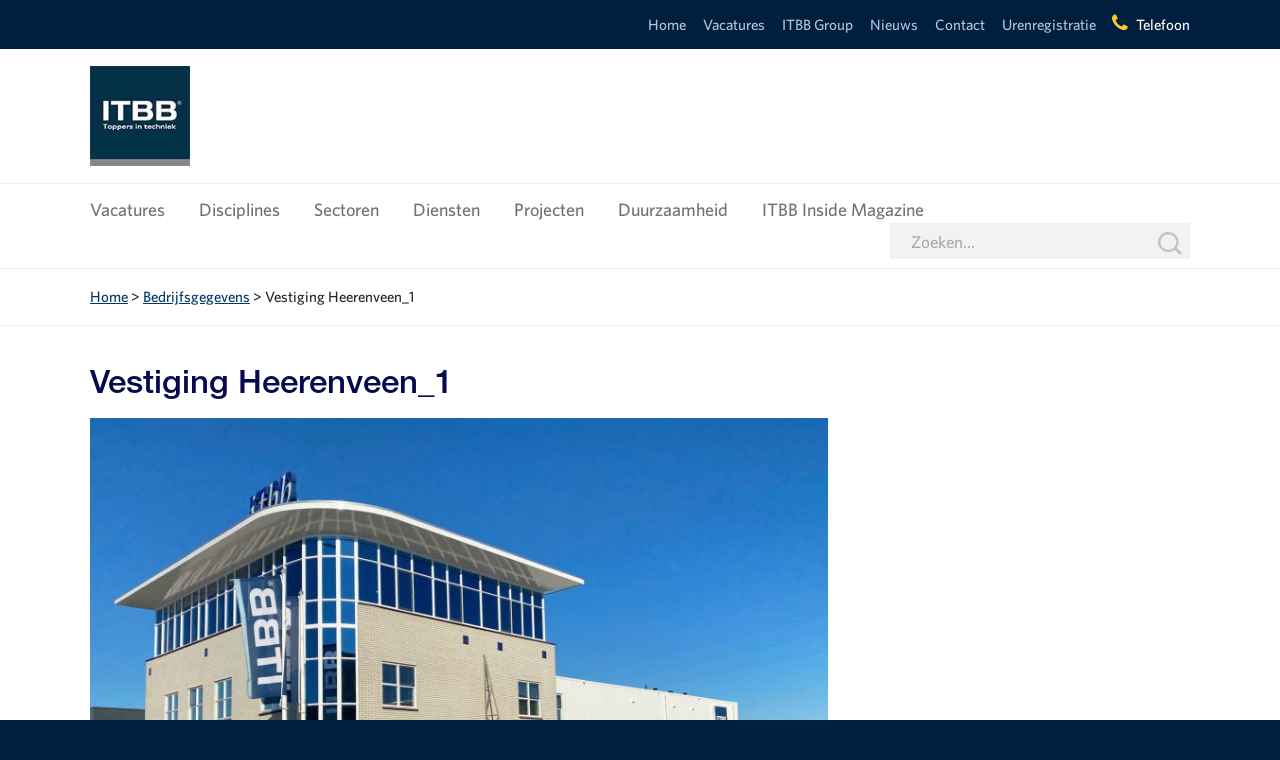

--- FILE ---
content_type: text/html; charset=UTF-8
request_url: https://www.itbb.nl/bedrijfsgegevens/attachment/vestiging-heerenveen_1/
body_size: 12580
content:
<!DOCTYPE html>
<html lang="nl-NL">
<head>
	<meta http-equiv="X-UA-Compatible" content="IE=edge">

	<meta charset="UTF-8" />

	<meta name="viewport" content="width=device-width, initial-scale=1">

	<link rel="shortcut icon" href="https://www.itbb.nl/friksbeheer/wp-content/themes/itbb/favicon.ico?x50221" />
	<link rel="apple-touch-icon" href="https://www.itbb.nl/friksbeheer/wp-content/themes/itbb/icons/apple-touch-icon.png?x50221" />
	<link rel="apple-touch-icon" sizes="57x57" href="https://www.itbb.nl/friksbeheer/wp-content/themes/itbb/icons/apple-touch-icon-57x57.png?x50221" />
	<link rel="apple-touch-icon" sizes="72x72" href="https://www.itbb.nl/friksbeheer/wp-content/themes/itbb/icons/apple-touch-icon-72x72.png?x50221" />
	<link rel="apple-touch-icon" sizes="76x76" href="https://www.itbb.nl/friksbeheer/wp-content/themes/itbb/icons/apple-touch-icon-76x76.png?x50221" />
	<link rel="apple-touch-icon" sizes="114x114" href="https://www.itbb.nl/friksbeheer/wp-content/themes/itbb/icons/apple-touch-icon-114x114.png?x50221" />
	<link rel="apple-touch-icon" sizes="120x120" href="https://www.itbb.nl/friksbeheer/wp-content/themes/itbb/icons/apple-touch-icon-120x120.png?x50221" />
	<link rel="apple-touch-icon" sizes="144x144" href="https://www.itbb.nl/friksbeheer/wp-content/themes/itbb/icons/apple-touch-icon-144x144.png?x50221" />
	<link rel="apple-touch-icon" sizes="152x152" href="https://www.itbb.nl/friksbeheer/wp-content/themes/itbb/icons/apple-touch-icon-152x152.png?x50221" />
	<link rel="apple-touch-icon" sizes="180x180" href="https://www.itbb.nl/friksbeheer/wp-content/themes/itbb/icons/apple-touch-icon-180x180.png?x50221" />
	<link rel="pingback" href="https://www.itbb.nl/friksbeheer/xmlrpc.php" />
	<link rel="preconnect" href="https://cdn.fonts.net">
	<link href="https://cdn.fonts.net/kit/77289590-2477-11ed-aaf7-06b70d83f6b0/77289590-2477-11ed-aaf7-06b70d83f6b0.css" rel="stylesheet" />
	<title>Vestiging Heerenveen_1 - ITBB Toppers in Techniek</title>

	<meta name='robots' content='index, follow, max-image-preview:large, max-snippet:-1, max-video-preview:-1' />

<!-- Google Tag Manager for WordPress by gtm4wp.com -->
<script data-cfasync="false" data-pagespeed-no-defer>
	var gtm4wp_datalayer_name = "dataLayer";
	var dataLayer = dataLayer || [];
</script>
<!-- End Google Tag Manager for WordPress by gtm4wp.com -->
	<!-- This site is optimized with the Yoast SEO plugin v21.8.1 - https://yoast.com/wordpress/plugins/seo/ -->
	<link rel="canonical" href="https://www.itbb.nl/bedrijfsgegevens/attachment/vestiging-heerenveen_1/" />
	<meta property="og:locale" content="nl_NL" />
	<meta property="og:type" content="article" />
	<meta property="og:title" content="Vestiging Heerenveen_1 - ITBB Toppers in Techniek" />
	<meta property="og:url" content="https://www.itbb.nl/bedrijfsgegevens/attachment/vestiging-heerenveen_1/" />
	<meta property="og:site_name" content="ITBB Toppers in Techniek" />
	<meta property="article:publisher" content="https://www.facebook.com/ITBBtoppers/" />
	<meta property="article:modified_time" content="2022-09-07T07:48:38+00:00" />
	<meta property="og:image" content="https://www.itbb.nl/bedrijfsgegevens/attachment/vestiging-heerenveen_1" />
	<meta property="og:image:width" content="1487" />
	<meta property="og:image:height" content="985" />
	<meta property="og:image:type" content="image/jpeg" />
	<meta name="twitter:card" content="summary_large_image" />
	<meta name="twitter:site" content="@itbbtoppers" />
	<script type="application/ld+json" class="yoast-schema-graph">{"@context":"https://schema.org","@graph":[{"@type":"WebPage","@id":"https://www.itbb.nl/bedrijfsgegevens/attachment/vestiging-heerenveen_1/","url":"https://www.itbb.nl/bedrijfsgegevens/attachment/vestiging-heerenveen_1/","name":"Vestiging Heerenveen_1 - ITBB Toppers in Techniek","isPartOf":{"@id":"https://www.itbb.nl/#website"},"primaryImageOfPage":{"@id":"https://www.itbb.nl/bedrijfsgegevens/attachment/vestiging-heerenveen_1/#primaryimage"},"image":{"@id":"https://www.itbb.nl/bedrijfsgegevens/attachment/vestiging-heerenveen_1/#primaryimage"},"thumbnailUrl":"https://www.itbb.nl/friksbeheer/wp-content/uploads/2022/09/Vestiging-Heerenveen_1.jpg","datePublished":"2022-09-07T07:41:07+00:00","dateModified":"2022-09-07T07:48:38+00:00","breadcrumb":{"@id":"https://www.itbb.nl/bedrijfsgegevens/attachment/vestiging-heerenveen_1/#breadcrumb"},"inLanguage":"nl-NL","potentialAction":[{"@type":"ReadAction","target":["https://www.itbb.nl/bedrijfsgegevens/attachment/vestiging-heerenveen_1/"]}]},{"@type":"ImageObject","inLanguage":"nl-NL","@id":"https://www.itbb.nl/bedrijfsgegevens/attachment/vestiging-heerenveen_1/#primaryimage","url":"https://www.itbb.nl/friksbeheer/wp-content/uploads/2022/09/Vestiging-Heerenveen_1.jpg","contentUrl":"https://www.itbb.nl/friksbeheer/wp-content/uploads/2022/09/Vestiging-Heerenveen_1.jpg","width":1487,"height":985},{"@type":"BreadcrumbList","@id":"https://www.itbb.nl/bedrijfsgegevens/attachment/vestiging-heerenveen_1/#breadcrumb","itemListElement":[{"@type":"ListItem","position":1,"name":"Home","item":"https://www.itbb.nl/"},{"@type":"ListItem","position":2,"name":"Bedrijfsgegevens","item":"https://www.itbb.nl/bedrijfsgegevens/"},{"@type":"ListItem","position":3,"name":"Vestiging Heerenveen_1"}]},{"@type":"WebSite","@id":"https://www.itbb.nl/#website","url":"https://www.itbb.nl/","name":"ITBB Toppers in Techniek","description":"","publisher":{"@id":"https://www.itbb.nl/#organization"},"alternateName":"ITBB","potentialAction":[{"@type":"SearchAction","target":{"@type":"EntryPoint","urlTemplate":"https://www.itbb.nl/?s={search_term_string}"},"query-input":"required name=search_term_string"}],"inLanguage":"nl-NL"},{"@type":"Organization","@id":"https://www.itbb.nl/#organization","name":"ITBB Toppers in Techniek","alternateName":"ITBB","url":"https://www.itbb.nl/","logo":{"@type":"ImageObject","inLanguage":"nl-NL","@id":"https://www.itbb.nl/#/schema/logo/image/","url":"https://www.itbb.nl/friksbeheer/wp-content/uploads/2023/03/ITBB-Logoblok-payoff-grijs-e1678372182182.png","contentUrl":"https://www.itbb.nl/friksbeheer/wp-content/uploads/2023/03/ITBB-Logoblok-payoff-grijs-e1678372182182.png","width":224,"height":224,"caption":"ITBB Toppers in Techniek"},"image":{"@id":"https://www.itbb.nl/#/schema/logo/image/"},"sameAs":["https://www.facebook.com/ITBBtoppers/","https://twitter.com/itbbtoppers"]}]}</script>
	<!-- / Yoast SEO plugin. -->


<link rel='dns-prefetch' href='//fonts.googleapis.com' />
<link rel='dns-prefetch' href='//maxcdn.bootstrapcdn.com' />
<link rel="alternate" type="application/rss+xml" title="ITBB Toppers in Techniek &raquo; Vestiging Heerenveen_1 reactiesfeed" href="https://www.itbb.nl/bedrijfsgegevens/attachment/vestiging-heerenveen_1/feed/" />
<script type="text/javascript">
window._wpemojiSettings = {"baseUrl":"https:\/\/s.w.org\/images\/core\/emoji\/14.0.0\/72x72\/","ext":".png","svgUrl":"https:\/\/s.w.org\/images\/core\/emoji\/14.0.0\/svg\/","svgExt":".svg","source":{"concatemoji":"https:\/\/www.itbb.nl\/friksbeheer\/wp-includes\/js\/wp-emoji-release.min.js?ver=6.2.8"}};
/*! This file is auto-generated */
!function(e,a,t){var n,r,o,i=a.createElement("canvas"),p=i.getContext&&i.getContext("2d");function s(e,t){p.clearRect(0,0,i.width,i.height),p.fillText(e,0,0);e=i.toDataURL();return p.clearRect(0,0,i.width,i.height),p.fillText(t,0,0),e===i.toDataURL()}function c(e){var t=a.createElement("script");t.src=e,t.defer=t.type="text/javascript",a.getElementsByTagName("head")[0].appendChild(t)}for(o=Array("flag","emoji"),t.supports={everything:!0,everythingExceptFlag:!0},r=0;r<o.length;r++)t.supports[o[r]]=function(e){if(p&&p.fillText)switch(p.textBaseline="top",p.font="600 32px Arial",e){case"flag":return s("\ud83c\udff3\ufe0f\u200d\u26a7\ufe0f","\ud83c\udff3\ufe0f\u200b\u26a7\ufe0f")?!1:!s("\ud83c\uddfa\ud83c\uddf3","\ud83c\uddfa\u200b\ud83c\uddf3")&&!s("\ud83c\udff4\udb40\udc67\udb40\udc62\udb40\udc65\udb40\udc6e\udb40\udc67\udb40\udc7f","\ud83c\udff4\u200b\udb40\udc67\u200b\udb40\udc62\u200b\udb40\udc65\u200b\udb40\udc6e\u200b\udb40\udc67\u200b\udb40\udc7f");case"emoji":return!s("\ud83e\udef1\ud83c\udffb\u200d\ud83e\udef2\ud83c\udfff","\ud83e\udef1\ud83c\udffb\u200b\ud83e\udef2\ud83c\udfff")}return!1}(o[r]),t.supports.everything=t.supports.everything&&t.supports[o[r]],"flag"!==o[r]&&(t.supports.everythingExceptFlag=t.supports.everythingExceptFlag&&t.supports[o[r]]);t.supports.everythingExceptFlag=t.supports.everythingExceptFlag&&!t.supports.flag,t.DOMReady=!1,t.readyCallback=function(){t.DOMReady=!0},t.supports.everything||(n=function(){t.readyCallback()},a.addEventListener?(a.addEventListener("DOMContentLoaded",n,!1),e.addEventListener("load",n,!1)):(e.attachEvent("onload",n),a.attachEvent("onreadystatechange",function(){"complete"===a.readyState&&t.readyCallback()})),(e=t.source||{}).concatemoji?c(e.concatemoji):e.wpemoji&&e.twemoji&&(c(e.twemoji),c(e.wpemoji)))}(window,document,window._wpemojiSettings);
</script>
<style type="text/css">
img.wp-smiley,
img.emoji {
	display: inline !important;
	border: none !important;
	box-shadow: none !important;
	height: 1em !important;
	width: 1em !important;
	margin: 0 0.07em !important;
	vertical-align: -0.1em !important;
	background: none !important;
	padding: 0 !important;
}
</style>
	<link rel='stylesheet' id='wp-block-library-css' href='https://www.itbb.nl/friksbeheer/wp-includes/css/dist/block-library/style.min.css?x50221&amp;ver=6.2.8' type='text/css' media='all' />
<link rel='stylesheet' id='classic-theme-styles-css' href='https://www.itbb.nl/friksbeheer/wp-includes/css/classic-themes.min.css?x50221&amp;ver=6.2.8' type='text/css' media='all' />
<style id='global-styles-inline-css' type='text/css'>
body{--wp--preset--color--black: #000000;--wp--preset--color--cyan-bluish-gray: #abb8c3;--wp--preset--color--white: #ffffff;--wp--preset--color--pale-pink: #f78da7;--wp--preset--color--vivid-red: #cf2e2e;--wp--preset--color--luminous-vivid-orange: #ff6900;--wp--preset--color--luminous-vivid-amber: #fcb900;--wp--preset--color--light-green-cyan: #7bdcb5;--wp--preset--color--vivid-green-cyan: #00d084;--wp--preset--color--pale-cyan-blue: #8ed1fc;--wp--preset--color--vivid-cyan-blue: #0693e3;--wp--preset--color--vivid-purple: #9b51e0;--wp--preset--gradient--vivid-cyan-blue-to-vivid-purple: linear-gradient(135deg,rgba(6,147,227,1) 0%,rgb(155,81,224) 100%);--wp--preset--gradient--light-green-cyan-to-vivid-green-cyan: linear-gradient(135deg,rgb(122,220,180) 0%,rgb(0,208,130) 100%);--wp--preset--gradient--luminous-vivid-amber-to-luminous-vivid-orange: linear-gradient(135deg,rgba(252,185,0,1) 0%,rgba(255,105,0,1) 100%);--wp--preset--gradient--luminous-vivid-orange-to-vivid-red: linear-gradient(135deg,rgba(255,105,0,1) 0%,rgb(207,46,46) 100%);--wp--preset--gradient--very-light-gray-to-cyan-bluish-gray: linear-gradient(135deg,rgb(238,238,238) 0%,rgb(169,184,195) 100%);--wp--preset--gradient--cool-to-warm-spectrum: linear-gradient(135deg,rgb(74,234,220) 0%,rgb(151,120,209) 20%,rgb(207,42,186) 40%,rgb(238,44,130) 60%,rgb(251,105,98) 80%,rgb(254,248,76) 100%);--wp--preset--gradient--blush-light-purple: linear-gradient(135deg,rgb(255,206,236) 0%,rgb(152,150,240) 100%);--wp--preset--gradient--blush-bordeaux: linear-gradient(135deg,rgb(254,205,165) 0%,rgb(254,45,45) 50%,rgb(107,0,62) 100%);--wp--preset--gradient--luminous-dusk: linear-gradient(135deg,rgb(255,203,112) 0%,rgb(199,81,192) 50%,rgb(65,88,208) 100%);--wp--preset--gradient--pale-ocean: linear-gradient(135deg,rgb(255,245,203) 0%,rgb(182,227,212) 50%,rgb(51,167,181) 100%);--wp--preset--gradient--electric-grass: linear-gradient(135deg,rgb(202,248,128) 0%,rgb(113,206,126) 100%);--wp--preset--gradient--midnight: linear-gradient(135deg,rgb(2,3,129) 0%,rgb(40,116,252) 100%);--wp--preset--duotone--dark-grayscale: url('#wp-duotone-dark-grayscale');--wp--preset--duotone--grayscale: url('#wp-duotone-grayscale');--wp--preset--duotone--purple-yellow: url('#wp-duotone-purple-yellow');--wp--preset--duotone--blue-red: url('#wp-duotone-blue-red');--wp--preset--duotone--midnight: url('#wp-duotone-midnight');--wp--preset--duotone--magenta-yellow: url('#wp-duotone-magenta-yellow');--wp--preset--duotone--purple-green: url('#wp-duotone-purple-green');--wp--preset--duotone--blue-orange: url('#wp-duotone-blue-orange');--wp--preset--font-size--small: 13px;--wp--preset--font-size--medium: 20px;--wp--preset--font-size--large: 36px;--wp--preset--font-size--x-large: 42px;--wp--preset--spacing--20: 0.44rem;--wp--preset--spacing--30: 0.67rem;--wp--preset--spacing--40: 1rem;--wp--preset--spacing--50: 1.5rem;--wp--preset--spacing--60: 2.25rem;--wp--preset--spacing--70: 3.38rem;--wp--preset--spacing--80: 5.06rem;--wp--preset--shadow--natural: 6px 6px 9px rgba(0, 0, 0, 0.2);--wp--preset--shadow--deep: 12px 12px 50px rgba(0, 0, 0, 0.4);--wp--preset--shadow--sharp: 6px 6px 0px rgba(0, 0, 0, 0.2);--wp--preset--shadow--outlined: 6px 6px 0px -3px rgba(255, 255, 255, 1), 6px 6px rgba(0, 0, 0, 1);--wp--preset--shadow--crisp: 6px 6px 0px rgba(0, 0, 0, 1);}:where(.is-layout-flex){gap: 0.5em;}body .is-layout-flow > .alignleft{float: left;margin-inline-start: 0;margin-inline-end: 2em;}body .is-layout-flow > .alignright{float: right;margin-inline-start: 2em;margin-inline-end: 0;}body .is-layout-flow > .aligncenter{margin-left: auto !important;margin-right: auto !important;}body .is-layout-constrained > .alignleft{float: left;margin-inline-start: 0;margin-inline-end: 2em;}body .is-layout-constrained > .alignright{float: right;margin-inline-start: 2em;margin-inline-end: 0;}body .is-layout-constrained > .aligncenter{margin-left: auto !important;margin-right: auto !important;}body .is-layout-constrained > :where(:not(.alignleft):not(.alignright):not(.alignfull)){max-width: var(--wp--style--global--content-size);margin-left: auto !important;margin-right: auto !important;}body .is-layout-constrained > .alignwide{max-width: var(--wp--style--global--wide-size);}body .is-layout-flex{display: flex;}body .is-layout-flex{flex-wrap: wrap;align-items: center;}body .is-layout-flex > *{margin: 0;}:where(.wp-block-columns.is-layout-flex){gap: 2em;}.has-black-color{color: var(--wp--preset--color--black) !important;}.has-cyan-bluish-gray-color{color: var(--wp--preset--color--cyan-bluish-gray) !important;}.has-white-color{color: var(--wp--preset--color--white) !important;}.has-pale-pink-color{color: var(--wp--preset--color--pale-pink) !important;}.has-vivid-red-color{color: var(--wp--preset--color--vivid-red) !important;}.has-luminous-vivid-orange-color{color: var(--wp--preset--color--luminous-vivid-orange) !important;}.has-luminous-vivid-amber-color{color: var(--wp--preset--color--luminous-vivid-amber) !important;}.has-light-green-cyan-color{color: var(--wp--preset--color--light-green-cyan) !important;}.has-vivid-green-cyan-color{color: var(--wp--preset--color--vivid-green-cyan) !important;}.has-pale-cyan-blue-color{color: var(--wp--preset--color--pale-cyan-blue) !important;}.has-vivid-cyan-blue-color{color: var(--wp--preset--color--vivid-cyan-blue) !important;}.has-vivid-purple-color{color: var(--wp--preset--color--vivid-purple) !important;}.has-black-background-color{background-color: var(--wp--preset--color--black) !important;}.has-cyan-bluish-gray-background-color{background-color: var(--wp--preset--color--cyan-bluish-gray) !important;}.has-white-background-color{background-color: var(--wp--preset--color--white) !important;}.has-pale-pink-background-color{background-color: var(--wp--preset--color--pale-pink) !important;}.has-vivid-red-background-color{background-color: var(--wp--preset--color--vivid-red) !important;}.has-luminous-vivid-orange-background-color{background-color: var(--wp--preset--color--luminous-vivid-orange) !important;}.has-luminous-vivid-amber-background-color{background-color: var(--wp--preset--color--luminous-vivid-amber) !important;}.has-light-green-cyan-background-color{background-color: var(--wp--preset--color--light-green-cyan) !important;}.has-vivid-green-cyan-background-color{background-color: var(--wp--preset--color--vivid-green-cyan) !important;}.has-pale-cyan-blue-background-color{background-color: var(--wp--preset--color--pale-cyan-blue) !important;}.has-vivid-cyan-blue-background-color{background-color: var(--wp--preset--color--vivid-cyan-blue) !important;}.has-vivid-purple-background-color{background-color: var(--wp--preset--color--vivid-purple) !important;}.has-black-border-color{border-color: var(--wp--preset--color--black) !important;}.has-cyan-bluish-gray-border-color{border-color: var(--wp--preset--color--cyan-bluish-gray) !important;}.has-white-border-color{border-color: var(--wp--preset--color--white) !important;}.has-pale-pink-border-color{border-color: var(--wp--preset--color--pale-pink) !important;}.has-vivid-red-border-color{border-color: var(--wp--preset--color--vivid-red) !important;}.has-luminous-vivid-orange-border-color{border-color: var(--wp--preset--color--luminous-vivid-orange) !important;}.has-luminous-vivid-amber-border-color{border-color: var(--wp--preset--color--luminous-vivid-amber) !important;}.has-light-green-cyan-border-color{border-color: var(--wp--preset--color--light-green-cyan) !important;}.has-vivid-green-cyan-border-color{border-color: var(--wp--preset--color--vivid-green-cyan) !important;}.has-pale-cyan-blue-border-color{border-color: var(--wp--preset--color--pale-cyan-blue) !important;}.has-vivid-cyan-blue-border-color{border-color: var(--wp--preset--color--vivid-cyan-blue) !important;}.has-vivid-purple-border-color{border-color: var(--wp--preset--color--vivid-purple) !important;}.has-vivid-cyan-blue-to-vivid-purple-gradient-background{background: var(--wp--preset--gradient--vivid-cyan-blue-to-vivid-purple) !important;}.has-light-green-cyan-to-vivid-green-cyan-gradient-background{background: var(--wp--preset--gradient--light-green-cyan-to-vivid-green-cyan) !important;}.has-luminous-vivid-amber-to-luminous-vivid-orange-gradient-background{background: var(--wp--preset--gradient--luminous-vivid-amber-to-luminous-vivid-orange) !important;}.has-luminous-vivid-orange-to-vivid-red-gradient-background{background: var(--wp--preset--gradient--luminous-vivid-orange-to-vivid-red) !important;}.has-very-light-gray-to-cyan-bluish-gray-gradient-background{background: var(--wp--preset--gradient--very-light-gray-to-cyan-bluish-gray) !important;}.has-cool-to-warm-spectrum-gradient-background{background: var(--wp--preset--gradient--cool-to-warm-spectrum) !important;}.has-blush-light-purple-gradient-background{background: var(--wp--preset--gradient--blush-light-purple) !important;}.has-blush-bordeaux-gradient-background{background: var(--wp--preset--gradient--blush-bordeaux) !important;}.has-luminous-dusk-gradient-background{background: var(--wp--preset--gradient--luminous-dusk) !important;}.has-pale-ocean-gradient-background{background: var(--wp--preset--gradient--pale-ocean) !important;}.has-electric-grass-gradient-background{background: var(--wp--preset--gradient--electric-grass) !important;}.has-midnight-gradient-background{background: var(--wp--preset--gradient--midnight) !important;}.has-small-font-size{font-size: var(--wp--preset--font-size--small) !important;}.has-medium-font-size{font-size: var(--wp--preset--font-size--medium) !important;}.has-large-font-size{font-size: var(--wp--preset--font-size--large) !important;}.has-x-large-font-size{font-size: var(--wp--preset--font-size--x-large) !important;}
.wp-block-navigation a:where(:not(.wp-element-button)){color: inherit;}
:where(.wp-block-columns.is-layout-flex){gap: 2em;}
.wp-block-pullquote{font-size: 1.5em;line-height: 1.6;}
</style>
<link rel='stylesheet' id='contact-form-7-css' href='https://www.itbb.nl/friksbeheer/wp-content/plugins/contact-form-7/includes/css/styles.css?x50221&amp;ver=5.7.6' type='text/css' media='all' />
<link rel='stylesheet' id='wpcf7-redirect-script-frontend-css' href='https://www.itbb.nl/friksbeheer/wp-content/plugins/wpcf7-redirect/build/css/wpcf7-redirect-frontend.min.css?x50221&amp;ver=6.2.8' type='text/css' media='all' />
<link rel='stylesheet' id='normalize-css' href='https://www.itbb.nl/friksbeheer/wp-content/themes/itbb/css/normalize.css?x50221&amp;ver=6.2.8' type='text/css' media='all' />
<link rel='stylesheet' id='fonts-css' href='https://fonts.googleapis.com/css?family=Lato%3A400%2C400italic%2C700%2C700italic%7CRoboto%3A300%2C400%2C400italic%2C500%2C500italic&#038;ver=6.2.8' type='text/css' media='all' />
<link rel='stylesheet' id='fb-css' href='https://www.itbb.nl/friksbeheer/wp-content/themes/itbb/css/jquery.fancybox.css?x50221&amp;ver=6.2.8' type='text/css' media='all' />
<link rel='stylesheet' id='style-css' href='https://www.itbb.nl/friksbeheer/wp-content/themes/itbb/style.css?x50221&amp;ver=1.6.5' type='text/css' media='all' />
<link rel='stylesheet' id='slick-css' href='https://www.itbb.nl/friksbeheer/wp-content/themes/itbb/css/slick.css?x50221&amp;ver=6.2.8' type='text/css' media='all' />
<link rel='stylesheet' id='fontawesome-css' href='https://maxcdn.bootstrapcdn.com/font-awesome/4.6.3/css/font-awesome.min.css?ver=6.2.8' type='text/css' media='all' />
<link rel='stylesheet' id='dflip-icons-style-css' href='https://www.itbb.nl/friksbeheer/wp-content/plugins/3d-flipbook-dflip-lite/assets/css/themify-icons.min.css?x50221&amp;ver=1.7.35' type='text/css' media='all' />
<link rel='stylesheet' id='dflip-style-css' href='https://www.itbb.nl/friksbeheer/wp-content/plugins/3d-flipbook-dflip-lite/assets/css/dflip.min.css?x50221&amp;ver=1.7.35' type='text/css' media='all' />
<link rel='stylesheet' id='glg-photobox-style-css' href='https://www.itbb.nl/friksbeheer/wp-content/plugins/gallery-lightbox-slider/css/photobox/photobox.min.css?x50221&amp;ver=1.0.0.41' type='text/css' media='' />
<script type='text/javascript' src='https://www.itbb.nl/friksbeheer/wp-includes/js/jquery/jquery.min.js?x50221&amp;ver=3.6.4' id='jquery-core-js'></script>
<script type='text/javascript' src='https://www.itbb.nl/friksbeheer/wp-includes/js/jquery/jquery-migrate.min.js?x50221&amp;ver=3.4.0' id='jquery-migrate-js'></script>
<script type='text/javascript' src='https://www.itbb.nl/friksbeheer/wp-content/themes/itbb/js/jquery.bxslider.js?x50221&amp;ver=6.2.8' id='bxslider-js'></script>
<script type='text/javascript' src='https://www.itbb.nl/friksbeheer/wp-content/themes/itbb/js/slick.min.js?x50221&amp;ver=6.2.8' id='slick-js'></script>
<script type='text/javascript' src='https://www.itbb.nl/friksbeheer/wp-content/themes/itbb/js/mix-ie.js?x50221&amp;ver=6.2.8' id='mixie-js'></script>
<script type='text/javascript' src='https://www.itbb.nl/friksbeheer/wp-content/themes/itbb/js/mix.js?x50221&amp;ver=6.2.8' id='mix-js'></script>
<script type='text/javascript' src='https://www.itbb.nl/friksbeheer/wp-content/themes/itbb/js/jquery.mixitup-pagination.js?x50221&amp;ver=6.2.8' id='mix-pag-js'></script>
<script type='text/javascript' src='https://www.itbb.nl/friksbeheer/wp-content/themes/itbb/js/jquery.fancybox.pack.js?x50221&amp;ver=6.2.8' id='fb-js'></script>
<script type='text/javascript' src='https://www.itbb.nl/friksbeheer/wp-content/themes/itbb/js/jquery.fancybox-media.js?x50221&amp;ver=6.2.8' id='fb-media-js'></script>
<script type='text/javascript' id='functions-js-extra'>
/* <![CDATA[ */
var theme_dir = "https:\/\/www.itbb.nl\/friksbeheer\/wp-content\/themes\/itbb";
/* ]]> */
</script>
<script type='text/javascript' src='https://www.itbb.nl/friksbeheer/wp-content/themes/itbb/js/functions.js?x50221&amp;ver=6.2.8' id='functions-js'></script>
<script type='text/javascript' src='https://www.itbb.nl/friksbeheer/wp-content/plugins/gallery-lightbox-slider/js/jquery/photobox/jquery.photobox.min.js?x50221&amp;ver=1.0.0.41' id='glg-photobox-js'></script>
<link rel="https://api.w.org/" href="https://www.itbb.nl/wp-json/" /><link rel="alternate" type="application/json" href="https://www.itbb.nl/wp-json/wp/v2/media/6336" /><link rel="EditURI" type="application/rsd+xml" title="RSD" href="https://www.itbb.nl/friksbeheer/xmlrpc.php?rsd" />
<link rel="wlwmanifest" type="application/wlwmanifest+xml" href="https://www.itbb.nl/friksbeheer/wp-includes/wlwmanifest.xml" />
<link rel='shortlink' href='https://www.itbb.nl/?p=6336' />
<link rel="alternate" type="application/json+oembed" href="https://www.itbb.nl/wp-json/oembed/1.0/embed?url=https%3A%2F%2Fwww.itbb.nl%2Fbedrijfsgegevens%2Fattachment%2Fvestiging-heerenveen_1%2F" />
<link rel="alternate" type="text/xml+oembed" href="https://www.itbb.nl/wp-json/oembed/1.0/embed?url=https%3A%2F%2Fwww.itbb.nl%2Fbedrijfsgegevens%2Fattachment%2Fvestiging-heerenveen_1%2F&#038;format=xml" />

<!-- Google Tag Manager for WordPress by gtm4wp.com -->
<!-- GTM Container placement set to footer -->
<script data-cfasync="false" data-pagespeed-no-defer>
	var dataLayer_content = {"pagePostType":"attachment","pagePostType2":"single-attachment","pagePostAuthor":"Dennis Gordon"};
	dataLayer.push( dataLayer_content );
</script>
<script data-cfasync="false">
(function(w,d,s,l,i){w[l]=w[l]||[];w[l].push({'gtm.start':
new Date().getTime(),event:'gtm.js'});var f=d.getElementsByTagName(s)[0],
j=d.createElement(s),dl=l!='dataLayer'?'&l='+l:'';j.async=true;j.src=
'//www.googletagmanager.com/gtm.'+'js?id='+i+dl;f.parentNode.insertBefore(j,f);
})(window,document,'script','dataLayer','GTM-NBR8FQ8');
</script>
<!-- End Google Tag Manager -->
<!-- End Google Tag Manager for WordPress by gtm4wp.com --><!--[if lt IE 9]><script src="https://html5shim.googlecode.com/svn/trunk/html5.js"></script><![endif]--><script data-cfasync="false"> var dFlipLocation = "https://www.itbb.nl/friksbeheer/wp-content/plugins/3d-flipbook-dflip-lite/assets/"; var dFlipWPGlobal = {"text":{"toggleSound":"Turn on\/off Sound","toggleThumbnails":"Toggle Thumbnails","toggleOutline":"Toggle Outline\/Bookmark","previousPage":"Previous Page","nextPage":"Next Page","toggleFullscreen":"Toggle Fullscreen","zoomIn":"Zoom In","zoomOut":"Zoom Out","toggleHelp":"Toggle Help","singlePageMode":"Single Page Mode","doublePageMode":"Double Page Mode","downloadPDFFile":"Download PDF File","gotoFirstPage":"Goto First Page","gotoLastPage":"Goto Last Page","share":"Share","mailSubject":"I wanted you to see this FlipBook","mailBody":"Check out this site {{url}}","loading":"DearFlip: Loading "},"moreControls":"download,pageMode,startPage,endPage,sound","hideControls":"","scrollWheel":"true","backgroundColor":"#777","backgroundImage":"","height":"auto","paddingLeft":"20","paddingRight":"20","controlsPosition":"bottom","duration":800,"soundEnable":"true","enableDownload":"true","enableAnnotation":"false","enableAnalytics":"false","webgl":"true","hard":"none","maxTextureSize":"1600","rangeChunkSize":"524288","zoomRatio":1.5,"stiffness":3,"pageMode":"0","singlePageMode":"0","pageSize":"0","autoPlay":"false","autoPlayDuration":5000,"autoPlayStart":"false","linkTarget":"2","sharePrefix":"dearflip-"};</script>
	<style>
		section.sub-ie li { list-style-type: none; display: inline-block; }
		section.sub-ie a { font-size: 17px; display: block; padding-top: .25em; padding-bottom: .25em; padding-left: 1.5em; position: relative; }
	</style>
	
	<!-- Global site tag (gtag.js) - Google Analytics -->
	<script async src="https://www.googletagmanager.com/gtag/js?id=UA-10459833-1"></script>
	<script>
		window.dataLayer = window.dataLayer || [];
		function gtag(){dataLayer.push(arguments);}
		gtag('js', new Date());
		
		gtag('config', 'UA-10459833-1', { 'anonymize_ip': true });
	</script>
        <!-- Global site tag (gtag.js) - Google Ads: 331891035 -->
<script async src="https://www.googletagmanager.com/gtag/js?id=AW-331891035"></script>
<script>
  window.dataLayer = window.dataLayer || [];
  function gtag(){dataLayer.push(arguments);}
  gtag('js', new Date());
 
  gtag('config', 'AW-331891035');
</script>
</head>
<body class="attachment attachment-template-default single single-attachment postid-6336 attachmentid-6336 attachment-jpeg not-home">

<div class="band top">
	<div class="container">
				<a href="tel:0800 60 06" class="icon-phone show-mobile">Telefoon</a>
				<a title="0800 60 06" class="icon-phone tooltip hide-mobile">Telefoon</a>
				<ul id="menu-top-menu" class="menu"><li id="menu-item-6" class="mobile-home menu-item menu-item-type-post_type menu-item-object-page menu-item-home menu-item-6"><a href="https://www.itbb.nl/">Home</a></li>
<li id="menu-item-5628" class="mobile-home menu-item menu-item-type-custom menu-item-object-custom menu-item-5628"><a href="/vacatures/">Vacatures</a></li>
<li id="menu-item-223" class="menu-item menu-item-type-post_type menu-item-object-page menu-item-223"><a href="https://www.itbb.nl/itbb-group/">ITBB Group</a></li>
<li id="menu-item-2481" class="menu-item menu-item-type-taxonomy menu-item-object-category menu-item-2481"><a href="https://www.itbb.nl/nieuws/">Nieuws</a></li>
<li id="menu-item-170" class="menu-item menu-item-type-post_type menu-item-object-page menu-item-170"><a href="https://www.itbb.nl/contact/">Contact</a></li>
<li id="menu-item-673" class="menu-item menu-item-type-custom menu-item-object-custom menu-item-673"><a target="_blank" rel="noopener" href="https://portal.itbb.nl/dc/intranet">Urenregistratie</a></li>
</ul>	</div>
</div>
<div class="band white header">
	<div class="container">
		<div class="header-top">
			<div class="open-menu">
				<div class="toggle-menu-wrapper">
                	<div class="toggle-menu">
	                    <span class="bar-1"></span>
	                    <span class="bar-2"></span>
	                    <span class="bar-3"></span>
	                    <span class="bar-4"></span>
                   </div>
                </div>
			</div>
			<a href="https://www.itbb.nl" class="header-top-logo"></a>
		</div>
	</div>
	<div class="line"></div>
	<div class="container">
		<div class="header-menu clearfix">
			<div class="header-menu-items">
				<ul id="menu-main-menu" class="nav-items"><li id="menu-item-6379" class="menu-item menu-item-type-custom menu-item-object-custom menu-item-6379"><a href="/vacatures/">Vacatures</a></li>
<li id="menu-item-714" class="menu-item menu-item-type-post_type menu-item-object-page menu-item-714"><a href="https://www.itbb.nl/disciplines/">Disciplines</a></li>
<li id="menu-item-709" class="menu-item menu-item-type-post_type menu-item-object-page menu-item-709"><a href="https://www.itbb.nl/sectoren/">Sectoren</a></li>
<li id="menu-item-744" class="menu-item menu-item-type-custom menu-item-object-custom menu-item-744"><a href="/diensten/">Diensten</a></li>
<li id="menu-item-708" class="menu-item menu-item-type-post_type menu-item-object-page menu-item-708"><a href="https://www.itbb.nl/projecten/">Projecten</a></li>
<li id="menu-item-745" class="menu-item menu-item-type-post_type menu-item-object-page menu-item-745"><a href="https://www.itbb.nl/duurzaamheid/">Duurzaamheid</a></li>
<li id="menu-item-5841" class="menu-item menu-item-type-custom menu-item-object-custom menu-item-5841"><a href="/itbb-group/magazine/">ITBB Inside Magazine</a></li>
</ul>			</div>
			<form class="header-menu-search" action="https://www.itbb.nl" method="GET">
				<input name="s" type="text" placeholder="Zoeken..." />
				<button type="submit"></button>
			</form>
			<div class="header-menu-search-button"></div>
		</div>
			</div>
</div>
<div class="band white nav-items-mobile">
	<ul id="menu-main-menu-1" class="table"><li class="menu-item menu-item-type-custom menu-item-object-custom menu-item-6379"><a href="/vacatures/">Vacatures<div></div></a></li>
<li class="menu-item menu-item-type-post_type menu-item-object-page menu-item-714"><a href="https://www.itbb.nl/disciplines/">Disciplines<div></div></a></li>
<li class="menu-item menu-item-type-post_type menu-item-object-page menu-item-709"><a href="https://www.itbb.nl/sectoren/">Sectoren<div></div></a></li>
<li class="menu-item menu-item-type-custom menu-item-object-custom menu-item-744"><a href="/diensten/">Diensten<div></div></a></li>
<li class="menu-item menu-item-type-post_type menu-item-object-page menu-item-708"><a href="https://www.itbb.nl/projecten/">Projecten<div></div></a></li>
<li class="menu-item menu-item-type-post_type menu-item-object-page menu-item-745"><a href="https://www.itbb.nl/duurzaamheid/">Duurzaamheid<div></div></a></li>
<li class="menu-item menu-item-type-custom menu-item-object-custom menu-item-5841"><a href="/itbb-group/magazine/">ITBB Inside Magazine<div></div></a></li>
</ul>	</div>
<div class="band white menu">
	<div class="container">
				<ul id="menu-main-menu-2" class=""><li class="menu-item menu-item-type-custom menu-item-object-custom menu-item-6379"><a href="/vacatures/">Vacatures</a></li>
<li class="menu-item menu-item-type-post_type menu-item-object-page menu-item-714"><a href="https://www.itbb.nl/disciplines/">Disciplines</a></li>
<li class="menu-item menu-item-type-post_type menu-item-object-page menu-item-709"><a href="https://www.itbb.nl/sectoren/">Sectoren</a></li>
<li class="menu-item menu-item-type-custom menu-item-object-custom menu-item-744"><a href="/diensten/">Diensten</a></li>
<li class="menu-item menu-item-type-post_type menu-item-object-page menu-item-708"><a href="https://www.itbb.nl/projecten/">Projecten</a></li>
<li class="menu-item menu-item-type-post_type menu-item-object-page menu-item-745"><a href="https://www.itbb.nl/duurzaamheid/">Duurzaamheid</a></li>
<li class="menu-item menu-item-type-custom menu-item-object-custom menu-item-5841"><a href="/itbb-group/magazine/">ITBB Inside Magazine</a></li>
</ul><ul id="menu-top-menu-1" class=""><li class="mobile-home menu-item menu-item-type-post_type menu-item-object-page menu-item-home menu-item-6"><a href="https://www.itbb.nl/">Home</a></li>
<li class="mobile-home menu-item menu-item-type-custom menu-item-object-custom menu-item-5628"><a href="/vacatures/">Vacatures</a></li>
<li class="menu-item menu-item-type-post_type menu-item-object-page menu-item-223"><a href="https://www.itbb.nl/itbb-group/">ITBB Group</a></li>
<li class="menu-item menu-item-type-taxonomy menu-item-object-category menu-item-2481"><a href="https://www.itbb.nl/nieuws/">Nieuws</a></li>
<li class="menu-item menu-item-type-post_type menu-item-object-page menu-item-170"><a href="https://www.itbb.nl/contact/">Contact</a></li>
<li class="menu-item menu-item-type-custom menu-item-object-custom menu-item-673"><a target="_blank" rel="noopener" href="https://portal.itbb.nl/dc/intranet">Urenregistratie</a></li>
</ul>	</div>
</div>
<div class="overlay"></div>
<div class="band white breadcrumbs"><div class="container"><p><span><span><a href="https://www.itbb.nl/">Home</a></span> &gt; <span><a href="https://www.itbb.nl/bedrijfsgegevens/">Bedrijfsgegevens</a></span> &gt; <span class="breadcrumb_last" aria-current="page">Vestiging Heerenveen_1</span></span></p></div></div><div class="band white bar"><hr/></div>
<div class="band white main">
	<div class="container">
		<article>
		<h1>Vestiging Heerenveen_1</h1><div class="the-content"><p class="attachment"><a href='https://www.itbb.nl/friksbeheer/wp-content/uploads/2022/09/Vestiging-Heerenveen_1.jpg?x50221'><img width="780" height="517" src="https://www.itbb.nl/friksbeheer/wp-content/uploads/2022/09/Vestiging-Heerenveen_1-780x517.jpg?x50221" class="attachment-medium size-medium" alt="" decoding="async" loading="lazy" srcset="https://www.itbb.nl/friksbeheer/wp-content/uploads/2022/09/Vestiging-Heerenveen_1-780x517.jpg 780w, https://www.itbb.nl/friksbeheer/wp-content/uploads/2022/09/Vestiging-Heerenveen_1-1024x678.jpg 1024w, https://www.itbb.nl/friksbeheer/wp-content/uploads/2022/09/Vestiging-Heerenveen_1-560x371.jpg 560w, https://www.itbb.nl/friksbeheer/wp-content/uploads/2022/09/Vestiging-Heerenveen_1.jpg 1487w" sizes="(max-width: 780px) 100vw, 780px" /></a></p>
</div>	<div class="share">
		<span>Delen via:</span>
		<a href="https://www.facebook.com/sharer.php?u=https://www.itbb.nl/bedrijfsgegevens/attachment/vestiging-heerenveen_1/" target="_blank" title="Facebook" class="flaticon-facebook31"></a><a href="https://twitter.com/share?url=https://www.itbb.nl/bedrijfsgegevens/attachment/vestiging-heerenveen_1/&text=Vestiging Heerenveen_1" target="_blank" title="Twitter" class="flaticon-twitter1"></a><a href="https://www.linkedin.com/shareArticle?mini=true&url=https://www.itbb.nl/bedrijfsgegevens/attachment/vestiging-heerenveen_1/&title=Vestiging Heerenveen_1&summary=&source=" title="Linkedin" class="flaticon-linkedin" target="_blank"></a><a href="mailto:?subject=Vestiging Heerenveen_1&body=https://www.itbb.nl/bedrijfsgegevens/attachment/vestiging-heerenveen_1/" target="_blank" title="E-mail" class="flaticon-envelope43"></a>	</div>
			</article>
		<aside>
	
	
	
	
		
	
	
</aside>	</div>
</div>


			<div class="band footer-cta">
				<div class="container">
											<span class="title">Samen nadenken over een oplossing?</span>
										<a href='https://www.itbb.nl/contact/' class='btn'>Neem contact op<span class='icon-right-open'></span></a>				</div>
			</div>
		<div class="band white footer-top">
	<div class="container">
		<div class="table">
			<div class="table-cell logo">
				<a href="https://www.itbb.nl"></a>
			</div>
			<div class="table-cell title">
				<span class="bold-ex">samen sterk:</span>
			</div>
			<div class="logo-slider"><div class='slide-item'><img src='https://www.itbb.nl/friksbeheer/wp-content/uploads/2016/10/BAT.jpg?x50221' /></div><div class='slide-item'><img src='https://www.itbb.nl/friksbeheer/wp-content/uploads/2016/10/bv-sport-logo.jpg?x50221' /></div><div class='slide-item'><img src='https://www.itbb.nl/friksbeheer/wp-content/uploads/2016/10/gemeente-leeuwarden.jpg?x50221' /></div><div class='slide-item'><img src='https://www.itbb.nl/friksbeheer/wp-content/uploads/2016/10/ITBB-van-Wijnen.jpg?x50221' /></div><div class='slide-item'><img src='https://www.itbb.nl/friksbeheer/wp-content/uploads/2016/10/ITBB-Logo-BOEI-Blokhuispoort.jpg?x50221' /></div><div class='slide-item'><img src='https://www.itbb.nl/friksbeheer/wp-content/uploads/2016/10/hofenhiemjoure.jpg?x50221' /></div><div class='slide-item'><img src='https://www.itbb.nl/friksbeheer/wp-content/uploads/2016/04/logo-geveke-ITBB.jpg?x50221' /></div><div class='slide-item'><img src='https://www.itbb.nl/friksbeheer/wp-content/uploads/2016/10/ITBB-Apollo-Hotel-Groningen.jpg?x50221' /></div><div class='slide-item'><img src='https://www.itbb.nl/friksbeheer/wp-content/uploads/2016/10/ITBB-Bourguignon.jpg?x50221' /></div><div class='slide-item'><img src='https://www.itbb.nl/friksbeheer/wp-content/uploads/2015/12/plegt-vos.jpg?x50221' /></div><div class='slide-item'><img src='https://www.itbb.nl/friksbeheer/wp-content/uploads/2016/10/ITBB-Brandsbouw.jpg?x50221' /></div><div class='slide-item'><img src='https://www.itbb.nl/friksbeheer/wp-content/uploads/2016/10/ITBB-Drager.jpeg?x50221' /></div><div class='slide-item'><img src='https://www.itbb.nl/friksbeheer/wp-content/uploads/2016/10/ITBB-EKB.jpg?x50221' /></div><div class='slide-item'><img src='https://www.itbb.nl/friksbeheer/wp-content/uploads/2016/10/ITBB-Fier-Fryslan.jpg?x50221' /></div><div class='slide-item'><img src='https://www.itbb.nl/friksbeheer/wp-content/uploads/2016/10/ITBB-Friesland-Campina.jpg?x50221' /></div><div class='slide-item'><img src='https://www.itbb.nl/friksbeheer/wp-content/uploads/2016/10/ITBB-Hanzehogeschool-Groningen.jpg?x50221' /></div><div class='slide-item'><img src='https://www.itbb.nl/friksbeheer/wp-content/uploads/2016/10/ITBB-Heijmans.jpg?x50221' /></div><div class='slide-item'><img src='https://www.itbb.nl/friksbeheer/wp-content/uploads/2016/10/ITBB-holidayice.jpg?x50221' /></div><div class='slide-item'><img src='https://www.itbb.nl/friksbeheer/wp-content/uploads/2016/10/ITBB-Jorritsma-Bouw.jpg?x50221' /></div><div class='slide-item'><img src='https://www.itbb.nl/friksbeheer/wp-content/uploads/2016/10/ITBB-nij-smellinghe.jpg?x50221' /></div><div class='slide-item'><img src='https://www.itbb.nl/friksbeheer/wp-content/uploads/2016/10/ITBB-Nivo-Noord.jpg?x50221' /></div><div class='slide-item'><img src='https://www.itbb.nl/friksbeheer/wp-content/uploads/2016/10/ITBB-Panelen-1.jpg?x50221' /></div><div class='slide-item'><img src='https://www.itbb.nl/friksbeheer/wp-content/uploads/2016/10/ITBB-Philips.jpg?x50221' /></div><div class='slide-item'><img src='https://www.itbb.nl/friksbeheer/wp-content/uploads/2016/10/ITBB-Provincie-Fryslan.jpg?x50221' /></div><div class='slide-item'><img src='https://www.itbb.nl/friksbeheer/wp-content/uploads/2015/12/dijkstra-draisma.jpg?x50221' /></div><div class='slide-item'><img src='https://www.itbb.nl/friksbeheer/wp-content/uploads/2016/10/ITBB-Rabobank.jpg?x50221' /></div><div class='slide-item'><img src='https://www.itbb.nl/friksbeheer/wp-content/uploads/2016/10/ITBB-RDW.jpg?x50221' /></div><div class='slide-item'><img src='https://www.itbb.nl/friksbeheer/wp-content/uploads/2016/10/ITBB-Rijksuniversiteit-Groningen.jpg?x50221' /></div><div class='slide-item'><img src='https://www.itbb.nl/friksbeheer/wp-content/uploads/2016/10/ITBB-Smeding.jpg?x50221' /></div><div class='slide-item'><img src='https://www.itbb.nl/friksbeheer/wp-content/uploads/2016/10/ITBB-Stadshagen.jpg?x50221' /></div><div class='slide-item'><img src='https://www.itbb.nl/friksbeheer/wp-content/uploads/2016/10/ITBB-WoonFriesland.jpg?x50221' /></div><div class='slide-item'><img src='https://www.itbb.nl/friksbeheer/wp-content/uploads/2016/10/ITBB-Zinn-Groningen.jpg?x50221' /></div><div class='slide-item'><img src='https://www.itbb.nl/friksbeheer/wp-content/uploads/2016/10/ITBB-Zorggroep-Alliade.jpg?x50221' /></div><div class='slide-item'><img src='https://www.itbb.nl/friksbeheer/wp-content/uploads/2016/10/ITBB-Zorggroep-Groningen.jpg?x50221' /></div><div class='slide-item'><img src='https://www.itbb.nl/friksbeheer/wp-content/uploads/2016/10/ITBB-ZuidOostZorg.jpg?x50221' /></div><div class='slide-item'><img src='https://www.itbb.nl/friksbeheer/wp-content/uploads/2016/10/Logo-abbott-1.jpg?x50221' /></div><div class='slide-item'><img src='https://www.itbb.nl/friksbeheer/wp-content/uploads/2016/10/logo-biodiesel-1.jpg?x50221' /></div><div class='slide-item'><img src='https://www.itbb.nl/friksbeheer/wp-content/uploads/2016/10/Logo-frieslandzon.jpg?x50221' /></div><div class='slide-item'><img src='https://www.itbb.nl/friksbeheer/wp-content/uploads/2016/10/mcl-leeuwarden.jpg?x50221' /></div><div class='slide-item'><img src='https://www.itbb.nl/friksbeheer/wp-content/uploads/2016/10/Patrimonium.jpg?x50221' /></div><div class='slide-item'><img src='https://www.itbb.nl/friksbeheer/wp-content/uploads/2015/12/orga-world.jpg?x50221' /></div><div class='slide-item'><img src='https://www.itbb.nl/friksbeheer/wp-content/uploads/2015/12/dhe.jpg?x50221' /></div><div class='slide-item'><img src='https://www.itbb.nl/friksbeheer/wp-content/uploads/2018/04/11Stedenhald-Leeuwarden.jpg?x50221' /></div><div class='slide-item'><img src='https://www.itbb.nl/friksbeheer/wp-content/uploads/2018/04/AAK-Nederland.jpg?x50221' /></div><div class='slide-item'><img src='https://www.itbb.nl/friksbeheer/wp-content/uploads/2018/04/Albemarle-Catalyst.jpg?x50221' /></div><div class='slide-item'><img src='https://www.itbb.nl/friksbeheer/wp-content/uploads/2018/04/BasF-Heerenveen.jpg?x50221' /></div><div class='slide-item'><img src='https://www.itbb.nl/friksbeheer/wp-content/uploads/2018/04/Blokhuispoort-Leeuwarden.jpg?x50221' /></div><div class='slide-item'><img src='https://www.itbb.nl/friksbeheer/wp-content/uploads/2018/04/Bouwmij-Hendriks.jpg?x50221' /></div><div class='slide-item'><img src='https://www.itbb.nl/friksbeheer/wp-content/uploads/2018/04/Certe-KCL-Leeuwarden.jpg?x50221' /></div><div class='slide-item'><img src='https://www.itbb.nl/friksbeheer/wp-content/uploads/2018/04/ChemCom-Industries.jpg?x50221' /></div><div class='slide-item'><img src='https://www.itbb.nl/friksbeheer/wp-content/uploads/2018/04/Chubb-fire-security.jpg?x50221' /></div><div class='slide-item'><img src='https://www.itbb.nl/friksbeheer/wp-content/uploads/2018/04/Combinatie-Herepoort.jpg?x50221' /></div><div class='slide-item'><img src='https://www.itbb.nl/friksbeheer/wp-content/uploads/2018/04/Cornelis-Iveco.jpg?x50221' /></div><div class='slide-item'><img src='https://www.itbb.nl/friksbeheer/wp-content/uploads/2018/04/de-Klokslag.jpg?x50221' /></div><div class='slide-item'><img src='https://www.itbb.nl/friksbeheer/wp-content/uploads/2018/04/DE-Professional.jpg?x50221' /></div><div class='slide-item'><img src='https://www.itbb.nl/friksbeheer/wp-content/uploads/2018/04/De-Zijlen.jpg?x50221' /></div><div class='slide-item'><img src='https://www.itbb.nl/friksbeheer/wp-content/uploads/2018/04/Dokterswacht-Friesland.jpg?x50221' /></div><div class='slide-item'><img src='https://www.itbb.nl/friksbeheer/wp-content/uploads/2018/04/DS-Smit.jpg?x50221' /></div><div class='slide-item'><img src='https://www.itbb.nl/friksbeheer/wp-content/uploads/2018/04/Dura-Vermeer.jpg?x50221' /></div><div class='slide-item'><img src='https://www.itbb.nl/friksbeheer/wp-content/uploads/2018/04/Dutch-Cocoa-Amsterdam.jpg?x50221' /></div><div class='slide-item'><img src='https://www.itbb.nl/friksbeheer/wp-content/uploads/2018/04/Econvert-water-en-energy.jpg?x50221' /></div><div class='slide-item'><img src='https://www.itbb.nl/friksbeheer/wp-content/uploads/2018/04/Elementis-Specialties.jpg?x50221' /></div><div class='slide-item'><img src='https://www.itbb.nl/friksbeheer/wp-content/uploads/2018/04/Eska-BV.jpg?x50221' /></div><div class='slide-item'><img src='https://www.itbb.nl/friksbeheer/wp-content/uploads/2018/04/Gemeente-Assen.jpg?x50221' /></div><div class='slide-item'><img src='https://www.itbb.nl/friksbeheer/wp-content/uploads/2018/04/Gemeente-Hollands-Kroon.jpg?x50221' /></div><div class='slide-item'><img src='https://www.itbb.nl/friksbeheer/wp-content/uploads/2018/04/Gemeente-Menameradiel.jpg?x50221' /></div><div class='slide-item'><img src='https://www.itbb.nl/friksbeheer/wp-content/uploads/2018/04/Gemeente-Midden-Drenthe.jpg?x50221' /></div><div class='slide-item'><img src='https://www.itbb.nl/friksbeheer/wp-content/uploads/2018/04/Gemeente-Smallingerland.jpg?x50221' /></div><div class='slide-item'><img src='https://www.itbb.nl/friksbeheer/wp-content/uploads/2018/04/Gorman-Rupp.jpg?x50221' /></div><div class='slide-item'><img src='https://www.itbb.nl/friksbeheer/wp-content/uploads/2018/04/GPM-Seafood.jpg?x50221' /></div><div class='slide-item'><img src='https://www.itbb.nl/friksbeheer/wp-content/uploads/2018/04/Grontmij.jpg?x50221' /></div><div class='slide-item'><img src='https://www.itbb.nl/friksbeheer/wp-content/uploads/2018/04/Het-Hooge-Heem.jpg?x50221' /></div><div class='slide-item'><img src='https://www.itbb.nl/friksbeheer/wp-content/uploads/2018/04/Hillebrand-staalbouw.jpg?x50221' /></div><div class='slide-item'><img src='https://www.itbb.nl/friksbeheer/wp-content/uploads/2018/04/Hunebouw.jpg?x50221' /></div><div class='slide-item'><img src='https://www.itbb.nl/friksbeheer/wp-content/uploads/2018/04/Kikkoman-Europe.jpg?x50221' /></div><div class='slide-item'><img src='https://www.itbb.nl/friksbeheer/wp-content/uploads/2018/04/Loders-Croklaan.jpg?x50221' /></div><div class='slide-item'><img src='https://www.itbb.nl/friksbeheer/wp-content/uploads/2018/04/Machinefabriek-Emmen.jpg?x50221' /></div><div class='slide-item'><img src='https://www.itbb.nl/friksbeheer/wp-content/uploads/2018/04/Machinefabriek-Rusthoven.jpg?x50221' /></div><div class='slide-item'><img src='https://www.itbb.nl/friksbeheer/wp-content/uploads/2018/04/MHC-Leeuwarden.jpg?x50221' /></div><div class='slide-item'><img src='https://www.itbb.nl/friksbeheer/wp-content/uploads/2018/04/Nestle-Nederland.jpg?x50221' /></div><div class='slide-item'><img src='https://www.itbb.nl/friksbeheer/wp-content/uploads/2018/04/Noorderbreedte.jpg?x50221' /></div><div class='slide-item'><img src='https://www.itbb.nl/friksbeheer/wp-content/uploads/2018/04/Paragon-Products.jpg?x50221' /></div><div class='slide-item'><img src='https://www.itbb.nl/friksbeheer/wp-content/uploads/2018/04/Relco-Europe.jpg?x50221' /></div><div class='slide-item'><img src='https://www.itbb.nl/friksbeheer/wp-content/uploads/2018/04/RIF-Leeuwarden.jpg?x50221' /></div><div class='slide-item'><img src='https://www.itbb.nl/friksbeheer/wp-content/uploads/2018/04/Rottinghuis.jpg?x50221' /></div><div class='slide-item'><img src='https://www.itbb.nl/friksbeheer/wp-content/uploads/2018/04/RUG.jpg?x50221' /></div><div class='slide-item'><img src='https://www.itbb.nl/friksbeheer/wp-content/uploads/2018/04/Sionsberg-Dokkum.jpg?x50221' /></div><div class='slide-item'><img src='https://www.itbb.nl/friksbeheer/wp-content/uploads/2018/04/Smitzoon.jpg?x50221' /></div><div class='slide-item'><img src='https://www.itbb.nl/friksbeheer/wp-content/uploads/2018/04/Solidus-solutions.jpg?x50221' /></div><div class='slide-item'><img src='https://www.itbb.nl/friksbeheer/wp-content/uploads/2018/04/Stichting-Comprix.jpg?x50221' /></div><div class='slide-item'><img src='https://www.itbb.nl/friksbeheer/wp-content/uploads/2018/04/TBR-Energy-Solutions.jpg?x50221' /></div><div class='slide-item'><img src='https://www.itbb.nl/friksbeheer/wp-content/uploads/2018/04/Tetra-Pak.jpg?x50221' /></div><div class='slide-item'><img src='https://www.itbb.nl/friksbeheer/wp-content/uploads/2018/04/VandeMoortele-Nederland.jpg?x50221' /></div><div class='slide-item'><img src='https://www.itbb.nl/friksbeheer/wp-content/uploads/2018/04/Volker-Staal-en-Funderingen.jpg?x50221' /></div><div class='slide-item'><img src='https://www.itbb.nl/friksbeheer/wp-content/uploads/2018/04/VolkerInfra.jpg?x50221' /></div><div class='slide-item'><img src='https://www.itbb.nl/friksbeheer/wp-content/uploads/2018/04/Waterbedrijf.jpg?x50221' /></div><div class='slide-item'><img src='https://www.itbb.nl/friksbeheer/wp-content/uploads/2018/04/WitteveenBos.jpg?x50221' /></div><div class='slide-item'><img src='https://www.itbb.nl/friksbeheer/wp-content/uploads/2018/04/Zeolyst.jpg?x50221' /></div><div class='slide-item'><img src='https://www.itbb.nl/friksbeheer/wp-content/uploads/2018/04/Zorggroep-Plantein.jpg?x50221' /></div></div>		</div>
	</div>
</div>
<div class="band grey footer">
	<footer class="container">
		<div class="table">
			<div class="table-cell footer-item-1 footer-menu">
				<span class="title">Disciplines</span>
												<a href="https://www.itbb.nl/disciplines/electrotechniek/" title="ITBB Elektrotechniek">ITBB Elektrotechniek</a>
															<a href="https://www.itbb.nl/disciplines/klimaattechniek/" title="ITBB Klimaattechniek">ITBB Klimaattechniek</a>
															<a href="https://www.itbb.nl/disciplines/itbb-vacatures/" title="ITBB Vacatures">ITBB Vacatures</a>
															<a href="https://www.itbb.nl/disciplines/zonnepanelen/" title="ITBB Zonnepanelen">ITBB Zonnepanelen</a>
															<a href="https://www.itbb.nl/disciplines/service-en-onderhoud/" title="ITBB Service- en onderhoud">ITBB Service- en onderhoud</a>
															<a href="https://www.itbb.nl/disciplines/ingenieurs-en-adviseurs/" title="ITBB Ingenieurs- en adviesbureau">ITBB Ingenieurs- en adviesbureau</a>
															<a href="https://www.itbb.nl/disciplines/itbb-woningbouwconcepten/" title="ITBB Woningbouwconcepten">ITBB Woningbouwconcepten</a>
										</div>
			<div class="table-cell footer-item-2 footer-menu">
				<span class="title">Over ITBB</span>
				<a href="https://www.itbb.nl/itbb-group/">ITBB Group</a>
<a href="https://www.itbb.nl/itbb-group/historie/">ITBB Historie; 20 jaar kwaliteit</a>
<a href="https://www.itbb.nl/itbb-group/onze-certificaten/">ITBB Certificaten</a>
<a href="https://www.itbb.nl/itbb-group/magazine/">ITBB Inside Magazine</a>
<a href="https://www.itbb.nl/itbb-group/itbb-brochures/">ITBB Brochures</a>
<a href="https://www.itbb.nl/itbb-group/itbb-concepten/">ITBB Concepten</a>
<a href="https://www.itbb.nl/itbb-group/sub-pagina-1/">ITBB Leveringsvoorwaarden</a>
			</div>
			<div class="table-cell footer-item-3">
				<span class="title">Vestigingen</span>
				<strong>Zwolle</strong>
				<strong>Groningen</strong>
				<strong>Heerenveen</strong>
				<strong>Steenwijk</strong>
				<div class="footer_info">
					<p>Postbus 455<br />
8440 AL Heerenveen</p>
				</div>
			</div>
			<div class="table-cell footer-item-4">
				<div class="col">
					<span class="title">Telefoon</span>
										<a class="tel show-mobile" href="tel:0800 60 06">0800 60 06</a>
										<a class="tel hide-mobile">0800 60 06</a>
										<span class="title">Storingsdienst</span>
										<a class="tel show-mobile" href="tel:0800 400 4100">0800 400 4100</a>
										<a class="tel hide-mobile">0800 400 4100</a>
									</div>
				<div class="col">
					<span class="title">Volg ITBB</span>
						<a class="social-link flaticon-facebook31" href="https://www.facebook.com/ITBBtoppers/" target="_blank"></a>
	<a class="social-link flaticon-twitter1" href="https://twitter.com/itbbtoppers" target="_blank"></a>
	<a class="social-link flaticon-youtube17" href="https://www.youtube.com/user/itbbtoppers" target="_blank"></a>
	<a class="social-link image-link" href="https://www.linkedin.com/company/itbb" target="_blank"></a>
					</div>
				<div class="clear"></div>
			</div>
		</div>
	</footer>
</div>
<div class="band footer-bottom">
	<div class="container">
		<span>&copy; 2026 - ITBB</span>
		<ul id="menu-bottom-menu" class="menu"><li id="menu-item-339" class="menu-item menu-item-type-post_type menu-item-object-page menu-item-339"><a href="https://www.itbb.nl/disclaimer/">Disclaimer</a></li>
<li id="menu-item-2039" class="menu-item menu-item-type-post_type menu-item-object-page menu-item-2039"><a href="https://www.itbb.nl/sitemap/">Sitemap</a></li>
</ul>	</div>
</div>



<!-- GTM Container placement set to footer -->
<!-- Google Tag Manager (noscript) -->
				<noscript><iframe src="https://www.googletagmanager.com/ns.html?id=GTM-NBR8FQ8" height="0" width="0" style="display:none;visibility:hidden" aria-hidden="true"></iframe></noscript>
<!-- End Google Tag Manager (noscript) --><script type='text/javascript' src='https://www.itbb.nl/friksbeheer/wp-content/plugins/contact-form-7/includes/swv/js/index.js?x50221&amp;ver=5.7.6' id='swv-js'></script>
<script type='text/javascript' id='contact-form-7-js-extra'>
/* <![CDATA[ */
var wpcf7 = {"api":{"root":"https:\/\/www.itbb.nl\/wp-json\/","namespace":"contact-form-7\/v1"},"cached":"1"};
/* ]]> */
</script>
<script type='text/javascript' src='https://www.itbb.nl/friksbeheer/wp-content/plugins/contact-form-7/includes/js/index.js?x50221&amp;ver=5.7.6' id='contact-form-7-js'></script>
<script type='text/javascript' id='wpcf7-redirect-script-js-extra'>
/* <![CDATA[ */
var wpcf7r = {"ajax_url":"https:\/\/www.itbb.nl\/friksbeheer\/wp-admin\/admin-ajax.php"};
/* ]]> */
</script>
<script type='text/javascript' src='https://www.itbb.nl/friksbeheer/wp-content/plugins/wpcf7-redirect/build/js/wpcf7r-fe.js?x50221&amp;ver=1.1' id='wpcf7-redirect-script-js'></script>
<script type='text/javascript' src='https://www.itbb.nl/friksbeheer/wp-content/plugins/duracelltomi-google-tag-manager/js/gtm4wp-contact-form-7-tracker.js?x50221&amp;ver=1.16.2' id='gtm4wp-contact-form-7-tracker-js'></script>
<script type='text/javascript' src='https://www.itbb.nl/friksbeheer/wp-includes/js/jquery/ui/core.min.js?x50221&amp;ver=1.13.2' id='jquery-ui-core-js'></script>
<script type='text/javascript' src='https://www.itbb.nl/friksbeheer/wp-includes/js/jquery/ui/mouse.min.js?x50221&amp;ver=1.13.2' id='jquery-ui-mouse-js'></script>
<script type='text/javascript' src='https://www.itbb.nl/friksbeheer/wp-includes/js/jquery/ui/accordion.min.js?x50221&amp;ver=1.13.2' id='jquery-ui-accordion-js'></script>
<script type='text/javascript' src='https://www.itbb.nl/friksbeheer/wp-includes/js/jquery/ui/menu.min.js?x50221&amp;ver=1.13.2' id='jquery-ui-menu-js'></script>
<script type='text/javascript' src='https://www.itbb.nl/friksbeheer/wp-includes/js/dist/vendor/wp-polyfill-inert.min.js?x50221&amp;ver=3.1.2' id='wp-polyfill-inert-js'></script>
<script type='text/javascript' src='https://www.itbb.nl/friksbeheer/wp-includes/js/dist/vendor/regenerator-runtime.min.js?x50221&amp;ver=0.13.11' id='regenerator-runtime-js'></script>
<script type='text/javascript' src='https://www.itbb.nl/friksbeheer/wp-includes/js/dist/vendor/wp-polyfill.min.js?x50221&amp;ver=3.15.0' id='wp-polyfill-js'></script>
<script type='text/javascript' src='https://www.itbb.nl/friksbeheer/wp-includes/js/dist/dom-ready.min.js?x50221&amp;ver=392bdd43726760d1f3ca' id='wp-dom-ready-js'></script>
<script type='text/javascript' src='https://www.itbb.nl/friksbeheer/wp-includes/js/dist/hooks.min.js?x50221&amp;ver=4169d3cf8e8d95a3d6d5' id='wp-hooks-js'></script>
<script type='text/javascript' src='https://www.itbb.nl/friksbeheer/wp-includes/js/dist/i18n.min.js?x50221&amp;ver=9e794f35a71bb98672ae' id='wp-i18n-js'></script>
<script type='text/javascript' id='wp-i18n-js-after'>
wp.i18n.setLocaleData( { 'text direction\u0004ltr': [ 'ltr' ] } );
</script>
<script type='text/javascript' id='wp-a11y-js-translations'>
( function( domain, translations ) {
	var localeData = translations.locale_data[ domain ] || translations.locale_data.messages;
	localeData[""].domain = domain;
	wp.i18n.setLocaleData( localeData, domain );
} )( "default", {"translation-revision-date":"2025-12-30 09:26:13+0000","generator":"GlotPress\/4.0.3","domain":"messages","locale_data":{"messages":{"":{"domain":"messages","plural-forms":"nplurals=2; plural=n != 1;","lang":"nl"},"Notifications":["Meldingen"]}},"comment":{"reference":"wp-includes\/js\/dist\/a11y.js"}} );
</script>
<script type='text/javascript' src='https://www.itbb.nl/friksbeheer/wp-includes/js/dist/a11y.min.js?x50221&amp;ver=ecce20f002eda4c19664' id='wp-a11y-js'></script>
<script type='text/javascript' id='jquery-ui-autocomplete-js-extra'>
/* <![CDATA[ */
var uiAutocompleteL10n = {"noResults":"Niets gevonden.","oneResult":"1 resultaat gevonden. Gebruik de pijltoetsen omhoog en omlaag om te navigeren.","manyResults":"%d resultaten gevonden. Gebruik de pijltoetsen omhoog en omlaag om te navigeren.","itemSelected":"Item geselecteerd."};
/* ]]> */
</script>
<script type='text/javascript' src='https://www.itbb.nl/friksbeheer/wp-includes/js/jquery/ui/autocomplete.min.js?x50221&amp;ver=1.13.2' id='jquery-ui-autocomplete-js'></script>
<script type='text/javascript' src='https://www.itbb.nl/friksbeheer/wp-includes/js/jquery/ui/slider.min.js?x50221&amp;ver=1.13.2' id='jquery-ui-slider-js'></script>
<script type='text/javascript' src='https://www.itbb.nl/friksbeheer/wp-includes/js/jquery/ui/tabs.min.js?x50221&amp;ver=1.13.2' id='jquery-ui-tabs-js'></script>
<script type='text/javascript' src='https://www.itbb.nl/friksbeheer/wp-includes/js/jquery/ui/sortable.min.js?x50221&amp;ver=1.13.2' id='jquery-ui-sortable-js'></script>
<script type='text/javascript' src='https://www.itbb.nl/friksbeheer/wp-includes/js/jquery/ui/draggable.min.js?x50221&amp;ver=1.13.2' id='jquery-ui-draggable-js'></script>
<script type='text/javascript' src='https://www.itbb.nl/friksbeheer/wp-includes/js/jquery/ui/droppable.min.js?x50221&amp;ver=1.13.2' id='jquery-ui-droppable-js'></script>
<script type='text/javascript' src='https://www.itbb.nl/friksbeheer/wp-includes/js/jquery/ui/datepicker.min.js?x50221&amp;ver=1.13.2' id='jquery-ui-datepicker-js'></script>
<script type='text/javascript' id='jquery-ui-datepicker-js-after'>
jQuery(function(jQuery){jQuery.datepicker.setDefaults({"closeText":"Sluiten","currentText":"Vandaag","monthNames":["januari","februari","maart","april","mei","juni","juli","augustus","september","oktober","november","december"],"monthNamesShort":["jan","feb","mrt","apr","mei","jun","jul","aug","sep","okt","nov","dec"],"nextText":"Volgende","prevText":"Vorige","dayNames":["zondag","maandag","dinsdag","woensdag","donderdag","vrijdag","zaterdag"],"dayNamesShort":["zo","ma","di","wo","do","vr","za"],"dayNamesMin":["Z","M","D","W","D","V","Z"],"dateFormat":"d MM yy","firstDay":1,"isRTL":false});});
</script>
<script type='text/javascript' src='https://www.itbb.nl/friksbeheer/wp-includes/js/jquery/ui/resizable.min.js?x50221&amp;ver=1.13.2' id='jquery-ui-resizable-js'></script>
<script type='text/javascript' src='https://www.itbb.nl/friksbeheer/wp-includes/js/jquery/ui/controlgroup.min.js?x50221&amp;ver=1.13.2' id='jquery-ui-controlgroup-js'></script>
<script type='text/javascript' src='https://www.itbb.nl/friksbeheer/wp-includes/js/jquery/ui/checkboxradio.min.js?x50221&amp;ver=1.13.2' id='jquery-ui-checkboxradio-js'></script>
<script type='text/javascript' src='https://www.itbb.nl/friksbeheer/wp-includes/js/jquery/ui/button.min.js?x50221&amp;ver=1.13.2' id='jquery-ui-button-js'></script>
<script type='text/javascript' src='https://www.itbb.nl/friksbeheer/wp-includes/js/jquery/ui/dialog.min.js?x50221&amp;ver=1.13.2' id='jquery-ui-dialog-js'></script>
<script type='text/javascript' src='https://www.itbb.nl/friksbeheer/wp-includes/js/jquery/ui/tooltip.min.js?x50221&amp;ver=1.13.2' id='jquery-ui-tooltip-js'></script>
<script type='text/javascript' src='https://www.itbb.nl/friksbeheer/wp-content/plugins/3d-flipbook-dflip-lite/assets/js/dflip.min.js?x50221&amp;ver=1.7.35' id='dflip-script-js'></script>

<!--[if lt IE 9]><link rel="stylesheet" href="https://www.itbb.nl/friksbeheer/wp-content/plugins/gallery-lightbox-slider '/css/photobox/photobox.ie.css'.'"><![endif]-->

<style type="text/css">
#pbOverlay { background:rgba(0,0,0,.90)  none repeat scroll 0% 0% !important; }
	.gallery-caption, .blocks-gallery-item figcaption {}	.pbWrapper > img{display: inline;}
	#pbThumbsToggler {display: none !important;}
</style>

<script type="text/javascript">// <![CDATA[
jQuery(document).ready(function($) {
	/* START --- Gallery Lightbox Lite --- */
	
	/* Replace default title to more fancy :) */
	$('.gallery img').each(function(i) {

		$alt = $(this).attr('alt');

		$(this).attr('alt', $alt.replace(/-|_/g, ' '));

		$altnew = $(this).attr('alt').replace(/\b[a-z]/g, function(letter) {

			    return letter.toUpperCase();

			});

		$(this).attr('alt', $altnew );

	});

		
    function escapeHtml(unsafe) {
        return unsafe
            .replace(/&/g, "&amp;")
            .replace(/</g, "&lt;")
            .replace(/>/g, "&gt;")
            .replace(/"/g, "&quot;")
            .replace(/'/g, "&#039;");
    }
	/* Gutenberg Adaptive */
	$('.blocks-gallery-item, .wp-block-image').each(function(i) {

		var $blck = $(this).find('img'),
		$isSrc = $blck.attr('src');

		if (! $blck.closest('a').length) {
			$blck.wrap('<a class="glg-a-custom-wrap" href="'+$isSrc+'"></a>');
		}
		else {
			$blck.closest('a').addClass('glg-a-custom-wrap');
		}

        /* Sanitize */
        if (typeof $blck.attr('alt') !== 'undefined' && $blck.attr('alt') !== '') {
            $blck.attr('alt', escapeHtml($blck.attr('alt')));
        }

	});

	
	/* Initialize!
	.glg-a-custom-wrap (Block Gallery)
	.carousel-item:not(".bx-clone") > a:not(".icp_custom_link") (Image Carousel)
	.gallery-item > dt > a (Native Gallery) */
	$('.gallery, .ghozylab-gallery, .wp-block-gallery')
		.photobox('.carousel-item > a:not(".icp_custom_link"),a.glg-a-custom-wrap, .gallery-item > dt > a, .gallery-item > div > a',{
			autoplay: true,
			time: 4000,
			thumbs: true,
			counter: ''
		}, callback);
		function callback(){
		};

});

/* END --- Gallery Lightbox Lite --- */

// ]]></script>


        <script type="text/javascript">
        jQuery( function( $ ) {

            for (let i = 0; i < document.forms.length; ++i) {
                let form = document.forms[i];
				if ($(form).attr("method") != "get") { $(form).append('<input type="hidden" name="aruHoBpmRxSvbsY" value="P4lj@2xv" />'); }
if ($(form).attr("method") != "get") { $(form).append('<input type="hidden" name="nByQhFbxpRc" value="T_pr6xamZfGd." />'); }
            }

            $(document).on('submit', 'form', function () {
				if ($(this).attr("method") != "get") { $(this).append('<input type="hidden" name="aruHoBpmRxSvbsY" value="P4lj@2xv" />'); }
if ($(this).attr("method") != "get") { $(this).append('<input type="hidden" name="nByQhFbxpRc" value="T_pr6xamZfGd." />'); }
                return true;
            });

            jQuery.ajaxSetup({
                beforeSend: function (e, data) {

                    if (data.type !== 'POST') return;

                    if (typeof data.data === 'object' && data.data !== null) {
						data.data.append("aruHoBpmRxSvbsY", "P4lj@2xv");
data.data.append("nByQhFbxpRc", "T_pr6xamZfGd.");
                    }
                    else {
                        data.data = data.data + '&aruHoBpmRxSvbsY=P4lj@2xv&nByQhFbxpRc=T_pr6xamZfGd.';
                    }
                }
            });

        });
    </script>
	
</body>
</html>

<!--
Performance optimized by W3 Total Cache. Learn more: https://www.boldgrid.com/w3-total-cache/?utm_source=w3tc&utm_medium=footer_comment&utm_campaign=free_plugin

Paginacaching met Disk: Enhanced 

Served from: www.itbb.nl @ 2026-01-18 22:21:54 by W3 Total Cache
-->